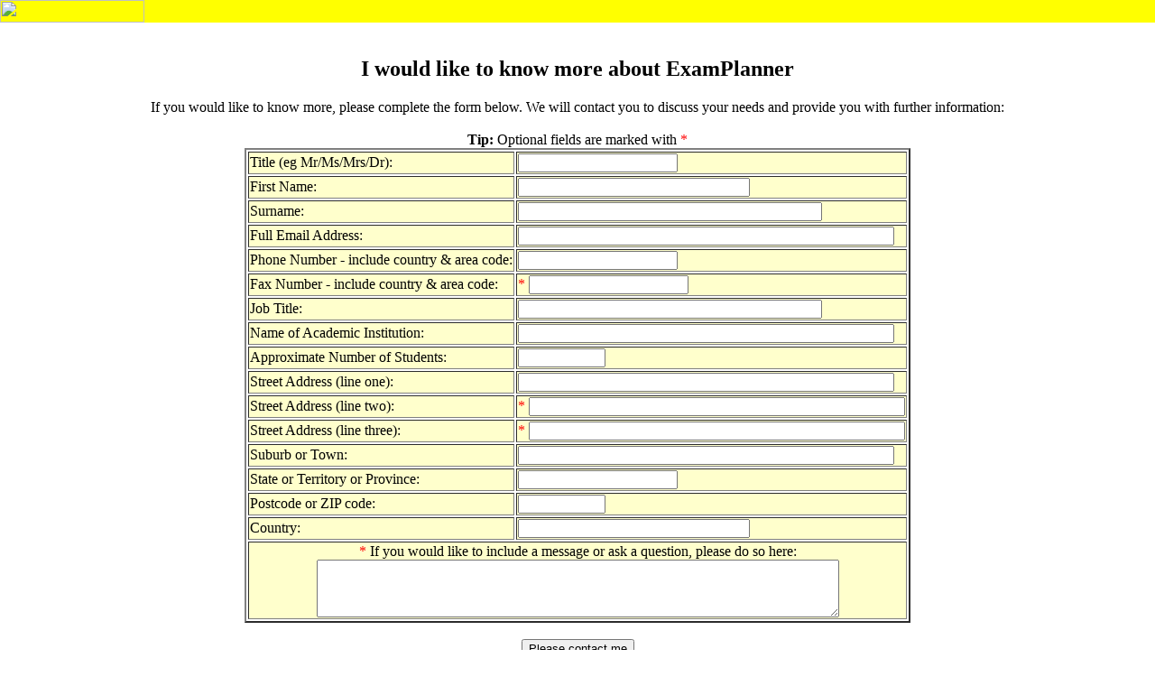

--- FILE ---
content_type: text/html
request_url: http://examplanner.com/contact_form.php
body_size: 1445
content:
<!DOCTYPE HTML PUBLIC "-//W3C//DTD HTML 4.01 Transitional//EN">
<HTML lang="en">
<HEAD>
<META content="text/html; charset=iso-8859-1" http-equiv="Content-Type">
<TITLE>ExamPlanner - Contact Us - examination timetabling</TITLE>
<META name="MSSmartTagsPreventParsing" content="TRUE">
</HEAD>
<BODY style="background: white; margin: 0">
<table border="0" cellpadding="0" cellspacing="0" width="100%">
<tbody>
<tr>
<td bgcolor="yellow" width="162" height="20"><a href="/"><img src="/images/yellow-box.gif" title="Go to the Calculix ExamPlanner home page" width="160" height="25" border="0" alt=""></a></td>
<td bgcolor="yellow" height="20" nowrap>
<div align="left">&nbsp;</div>
</td>
</tr>
<tr>
<td align="center" valign="top" colspan="2">
<br><h2 align="center"> I would like to know more about ExamPlanner</h2><font face="Georgia, Times New Roman, Times, serif" color="black">
If you would like to know more, please complete the form below. We will contact you to discuss your needs and provide you with further information:</font><br><br><font face="Georgia, Times New Roman, Times, serif" color="black">
<b>Tip:</b> Optional fields are marked with <font color="red">* </font></font><br><form enctype="multipart/form-data" action="/contact_form.php" method="post"><div align="center">
<table border="2">
<tr bgcolor="#FFFFCC">
<td>
<font face="Georgia, Times New Roman, Times, serif" color="black">Title (eg Mr/Ms/Mrs/Dr):</font></td>
<td>
<input type="text" size="20" maxlength="20" name="title"></td>
</tr>
<tr bgcolor="#FFFFCC">
<td>
<font face="Georgia, Times New Roman, Times, serif" color="black">First Name:</font></td>
<td>
<input type="text" size="30" maxlength="30" name="first_name"></td>
</tr>
<tr bgcolor="#FFFFCC">
<td>
<font face="Georgia, Times New Roman, Times, serif" color="black">Surname:</font></td>
<td>
<input type="text" size="40" maxlength="40" name="surname"></td>
</tr>
<tr bgcolor="#FFFFCC">
<td>
<font face="Georgia, Times New Roman, Times, serif" color="black">Full Email Address:</font></td>
<td>
<input type="text" size="50" maxlength="50" name="email"></td>
</tr>
<tr bgcolor="#FFFFCC">
<td>
<font face="Georgia, Times New Roman, Times, serif" color="black">Phone Number - include country &amp; area code:</font></td>
<td>
<input type="text" size="20" maxlength="20" name="phone"></td>
</tr>
<tr bgcolor="#FFFFCC">
<td>
<font face="Georgia, Times New Roman, Times, serif" color="black">Fax Number - include country &amp; area code:</font></td>
<td>
<font color="red">* </font><input type="text" size="20" maxlength="20" name="fax"></td>
</tr>
<tr bgcolor="#FFFFCC">
<td>
<font face="Georgia, Times New Roman, Times, serif" color="black">Job Title:</font></td>
<td>
<input type="text" size="40" maxlength="40" name="position"></td>
</tr>
<tr bgcolor="#FFFFCC">
<td>
<font face="Georgia, Times New Roman, Times, serif" color="black">Name of Academic Institution:</font></td>
<td>
<input type="text" size="50" maxlength="80" name="institution_name"></td>
</tr>
<tr bgcolor="#FFFFCC">
<td>
<font face="Georgia, Times New Roman, Times, serif" color="black">Approximate Number of Students:</font></td>
<td>
<input type="text" size="10" maxlength="10" name="approximate_student_count"></td>
</tr>
<tr bgcolor="#FFFFCC">
<td>
<font face="Georgia, Times New Roman, Times, serif" color="black">Street Address (line one):</font></td>
<td>
<input type="text" size="50" maxlength="50" name="postal_address_1"></td>
</tr>
<tr bgcolor="#FFFFCC">
<td>
<font face="Georgia, Times New Roman, Times, serif" color="black">Street Address (line two):</font></td>
<td>
<font color="red">* </font><input type="text" size="50" maxlength="50" name="postal_address_2"></td>
</tr>
<tr bgcolor="#FFFFCC">
<td>
<font face="Georgia, Times New Roman, Times, serif" color="black">Street Address (line three):</font></td>
<td>
<font color="red">* </font><input type="text" size="50" maxlength="50" name="postal_address_3"></td>
</tr>
<tr bgcolor="#FFFFCC">
<td>
<font face="Georgia, Times New Roman, Times, serif" color="black">Suburb or Town:</font></td>
<td>
<input type="text" size="50" maxlength="50" name="suburb"></td>
</tr>
<tr bgcolor="#FFFFCC">
<td>
<font face="Georgia, Times New Roman, Times, serif" color="black">State or Territory or Province:</font></td>
<td>
<input type="text" size="20" maxlength="20" name="state"></td>
</tr>
<tr bgcolor="#FFFFCC">
<td>
<font face="Georgia, Times New Roman, Times, serif" color="black">Postcode or ZIP code:</font></td>
<td>
<input type="text" size="10" maxlength="10" name="postcode"></td>
</tr>
<tr bgcolor="#FFFFCC">
<td>
<font face="Georgia, Times New Roman, Times, serif" color="black">Country:</font></td>
<td>
<input type="text" size="30" maxlength="30" name="country"></td>
</tr>
<tr bgcolor="#FFFFCC">
<td colspan="2" align="center">
<font color="red">* </font><font face="Georgia, Times New Roman, Times, serif" color="black">If you would like to include a message or ask a question, please do so here:</font><br><textarea name="message" cols="70" rows="4">
</textarea></td>
</tr>
</table>
</div>
<br>
<input type="submit" name="save" value="Please contact me"></form><hr><br><div align="center"><a href="/">Return to the Calculix ExamPlanner home page</a><br>
<a href="/features.php">View some of the key features of ExamPlanner</a><br>
<br><br></div><tr><td valign="top" colspan="3">
<div align="center"><font color="black" face="Arial,Helvetica,sans-serif" size="1">
Copyright &copy; 2000-2026 Calculix Pty. Ltd. ACN 093 061 093. All rights reserved.</font></div>
</td>
</tr>
</tbody>
</table>
</BODY>
</HTML>
